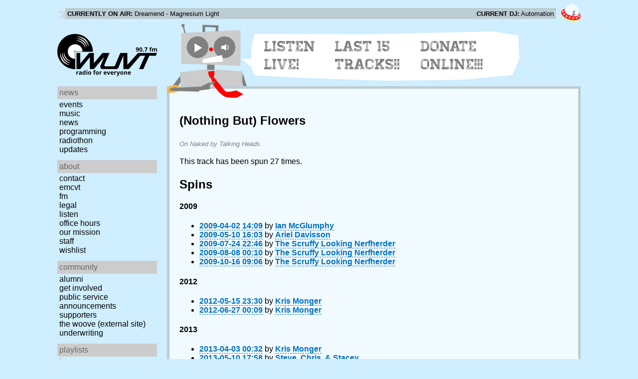

--- FILE ---
content_type: text/html; charset=utf-8
request_url: https://www.wuvt.vt.edu/playlists/track/6169
body_size: 13713
content:
<!DOCTYPE html>
<html lang="en">
    <head>
        <meta charset="utf-8" />
	<meta name="viewport" content="width=device-width, initial-scale=1" />
        <title>(Nothing But) Flowers - Naked - Talking Heads - Playlist Archive - WUVT: Radio for Everyone!</title>

        <link rel="stylesheet" type="text/css" href="/static/css/wuvt.css?v=28" />
        <link rel="stylesheet" type="text/css" href="/static/css/glyphiconstrap.css" />
        <link rel="alternate" type="application/atom+xml"
            href="/feed.atom" title="Atom Feed"  />
        
        
        <link rel="shortcut icon"
            href="/static/img/favicon.ico" />
        <link rel="apple-touch-icon"
            href="/static/img/icon.png" />
    </head>
    <body>

<header>
    <div id="nowplaying"> <!-- now playing bar -->
        
        <ul>
            <li><strong>Currently on air:</strong> <span id="current_track">Not Available</span></li>
            <li><strong>Current DJ:</strong> <span id="current_dj">Not Available</span></li>
        </ul>
        
    </div>

    <div id="mainheader">
        <h1>
            <a href="/" title="WUVT-FM 90.7 Blacksburg, VA">
	        <img id="logo" src="/static/img/logo.svg" alt="WUVT: Radio for Everyone! 90.7 FM" />
	    </a>
	    <img id="hamburger" src="/static/img/Hamburger_icon.svg" /> <!--Icon source: https://commons.wikimedia.org/wiki/File:Hamburger_icon.svg-->
	</h1>

        <div id="robot">
        </div>
	<div id="bubble">
            
            <ul>
                <li id="listen-live"><a href="/listen-live">Listen Live!</a></li>
                <li id="last-15"><a href="/last15">Last 15 Tracks!!</a></li>
                <li id="donate-online"><a href="/donate">Donate Online!!!</a></li>
            </ul>
            
        </div>
    </div>
    <nav> <!-- top, horizontal nav bar -->
        
        <ul>
        </ul>
        
    </nav>
</header>

<div id="wrapper">

    <div id="side" class="translateSide">
        <nav id="side_primary">
            
            <ul>
                <li>
                    <span class="menu-heading">News</span>
                    <ul>
                        
                        
                        <li><a href="/category/events">Events</a></li>
                        
                        
                        
                        <li><a href="/category/music">Music</a></li>
                        
                        
                        
                        <li><a href="/category/news">News</a></li>
                        
                        
                        
                        
                        
                        <li><a href="/category/programming">Programming</a></li>
                        
                        
                        
                        <li><a href="/category/radiothon">Radiothon</a></li>
                        
                        
                        
                        
                        
                        <li><a href="/category/station-updates">Updates</a></li>
                        
                        
                        
                        
                    </ul>
                </li>

                <li>
                    <span class="menu-heading">About</span>
                    <ul>
                        
                        <li><a href="/contact">Contact</a></li>
                        
                        
                        <li><a href="/emcvt">EMCVT</a></li>
                        
                        
                        <li><a href="/fm">FM</a></li>
                        
                        
                        <li><a href="/legal">Legal</a></li>
                        
                        
                        <li><a href="/listen-live">Listen</a></li>
                        
                        
                        <li><a href="/office-hours">Office Hours</a></li>
                        
                        
                        <li><a href="/about">Our Mission</a></li>
                        
                        
                        
                        <li><a href="/staff">Staff</a></li>
                        
                        
                        
                        <li><a href="/wishlist">Wishlist</a></li>
                        
                        
                        </ul>
                </li>
                <li>
                    <span class="menu-heading">Community</span>
                    <ul>
                        
                        <li><a href="/alumni">Alumni</a></li>
                        
                        
                        
                        
                        <li><a href="/community">Get Involved</a></li>
                        
                        
                        <li><a href="/public-relations">Public Service Announcements</a></li>
                        
                        
                        <li><a href="/supporters">Supporters</a></li>
                        
                        
                        <li><a href="/the-woove">The Woove (external site)</a></li>
                        
                        
                        <li><a href="/underwriting">Underwriting</a></li>
                        
                        </ul>
                </li>
                <li>
                    <span class="menu-heading">Playlists</span>
                    <ul>
                        <li><a href="/last15">Last 15</a></li>
                        <li><a href="/playlists/date">by date</a></li>
                        <li><a href="/playlists/dj">by DJ</a></li>
                        <li><a href="/playlists/charts">Charts</a></li>
                        </ul>
                </li>
                <li>
                    <span class="menu-heading">Shows</span>
                    <ul>
                        
                        
                        
                        <li><a href="/shows">Schedule</a></li>
                        
                        
                        </ul>
                </li>
                

                <li>
                    <span class="menu-heading">Social</span>
                    <ul>
                        <li><a href="https://www.instagram.com/wuvt" rel="external" title="WUVT on Instagram">Instagram</a></li>
                        <li><a href="https://www.youtube.com/@wuvtfm" rel="external" title="WUVT on YouTube">WUVT on YouTube</a></li>
                        <li><a href="https://www.facebook.com/WUVTFM" rel="external" title="WUVT on Facebook">Facebook</a></li>
                        <li><a href="/feed.atom" rel="feed" title="Atom Feed">Feed</a></li>
                    </ul>
                </li>
            </ul>
            
        </nav>

        
        <ul id="side_social">
        </ul>
        
    </div>

    <div id="content">
        
<section>
<header>
    <h2>(Nothing But) Flowers</h2>
    <h3>On Naked by Talking Heads</h3>
</header>

<p>This track has been spun 27 times.</p>



<h2>Spins</h2>


<h4 id="year_2009">2009</h4>
<ul id="year_2009_data">
    <li><a href="/playlists/set/6970"><time datetime="2009-04-02T14:09:00+00:00" data-format="YYYY-MM-DD HH:mm">2009-04-02 10:09</time></a> by <a href="/playlists/dj/339">Ian McGlumphy</a></li>
    <li><a href="/playlists/set/7404"><time datetime="2009-05-10T16:03:24+00:00" data-format="YYYY-MM-DD HH:mm">2009-05-10 12:03</time></a> by <a href="/playlists/dj/332">Ariel Davisson</a></li>
    <li><a href="/playlists/set/7977"><time datetime="2009-07-24T22:46:50+00:00" data-format="YYYY-MM-DD HH:mm">2009-07-24 18:46</time></a> by <a href="/playlists/dj/367">The Scruffy Looking Nerfherder</a></li>
    <li><a href="/playlists/set/8079"><time datetime="2009-08-08T00:10:26+00:00" data-format="YYYY-MM-DD HH:mm">2009-08-07 20:10</time></a> by <a href="/playlists/dj/367">The Scruffy Looking Nerfherder</a></li>
    <li><a href="/playlists/set/8813"><time datetime="2009-10-16T09:06:50+00:00" data-format="YYYY-MM-DD HH:mm">2009-10-16 05:06</time></a> by <a href="/playlists/dj/367">The Scruffy Looking Nerfherder</a></li>
</ul>

<h4 id="year_2012">2012</h4>
<ul id="year_2012_data">
    <li><a href="/playlists/set/18004"><time datetime="2012-05-15T23:30:18+00:00" data-format="YYYY-MM-DD HH:mm">2012-05-15 19:30</time></a> by <a href="/playlists/dj/27">Kris Monger</a></li>
    <li><a href="/playlists/set/18286"><time datetime="2012-06-27T00:09:53+00:00" data-format="YYYY-MM-DD HH:mm">2012-06-26 20:09</time></a> by <a href="/playlists/dj/27">Kris Monger</a></li>
</ul>

<h4 id="year_2013">2013</h4>
<ul id="year_2013_data">
    <li><a href="/playlists/set/20826"><time datetime="2013-04-03T00:32:32+00:00" data-format="YYYY-MM-DD HH:mm">2013-04-02 20:32</time></a> by <a href="/playlists/dj/27">Kris Monger</a></li>
    <li><a href="/playlists/set/21409"><time datetime="2013-05-10T17:58:21+00:00" data-format="YYYY-MM-DD HH:mm">2013-05-10 13:58</time></a> by <a href="/playlists/dj/552">Steve, Chris, &amp; Stacey</a></li>
    <li><a href="/playlists/set/21706"><time datetime="2013-06-21T18:21:03+00:00" data-format="YYYY-MM-DD HH:mm">2013-06-21 14:21</time></a> by <a href="/playlists/dj/491">Steve &amp; Chris</a></li>
</ul>

<h4 id="year_2014">2014</h4>
<ul id="year_2014_data">
    <li><a href="/playlists/set/23832"><time datetime="2014-02-22T22:09:30+00:00" data-format="YYYY-MM-DD HH:mm">2014-02-22 17:09</time></a> by <a href="/playlists/dj/72">Trevor Richards</a></li>
    <li><a href="/playlists/set/24605"><time datetime="2014-05-06T01:26:34+00:00" data-format="YYYY-MM-DD HH:mm">2014-05-05 21:26</time></a> by <a href="/playlists/dj/551">Not A Morning Show</a></li>
</ul>

<h4 id="year_2015">2015</h4>
<ul id="year_2015_data">
    <li><a href="/playlists/set/262"><time datetime="2015-03-31T00:19:36+00:00" data-format="YYYY-MM-DD HH:mm">2015-03-30 20:19</time></a> by <a href="/playlists/dj/27">Kris Monger</a></li>
    <li><a href="/playlists/set/1611"><time datetime="2015-09-11T03:39:21+00:00" data-format="YYYY-MM-DD HH:mm">2015-09-10 23:39</time></a> by <a href="/playlists/dj/4">Len</a></li>
</ul>

<h4 id="year_2016">2016</h4>
<ul id="year_2016_data">
    <li><a href="/playlists/set/28853"><time datetime="2016-06-29T01:47:12+00:00" data-format="YYYY-MM-DD HH:mm">2016-06-28 21:47</time></a> by <a href="/playlists/dj/24">Cypress Beach</a></li>
</ul>

<h4 id="year_2017">2017</h4>
<ul id="year_2017_data">
    <li><a href="/playlists/set/31154"><time datetime="2017-03-17T03:27:26+00:00" data-format="YYYY-MM-DD HH:mm">2017-03-16 23:27</time></a> by <a href="/playlists/dj/4">Len</a></li>
    <li><a href="/playlists/set/31414"><time datetime="2017-04-06T16:33:35+00:00" data-format="YYYY-MM-DD HH:mm">2017-04-06 12:33</time></a> by <a href="/playlists/dj/725">Andrew Balluck</a></li>
    <li><a href="/playlists/set/31747"><time datetime="2017-05-09T22:57:49+00:00" data-format="YYYY-MM-DD HH:mm">2017-05-09 18:57</time></a> by <a href="/playlists/dj/15">The Monster of Love</a></li>
</ul>

<h4 id="year_2018">2018</h4>
<ul id="year_2018_data">
    <li><a href="/playlists/set/34170"><time datetime="2018-03-28T03:40:02+00:00" data-format="YYYY-MM-DD HH:mm">2018-03-27 23:40</time></a> by <a href="/playlists/dj/15">The Monster of Love</a></li>
    <li><a href="/playlists/set/34194"><time datetime="2018-03-29T20:09:23+00:00" data-format="YYYY-MM-DD HH:mm">2018-03-29 16:09</time></a> by <a href="/playlists/dj/856">Pegah Shirazi</a></li>
</ul>

<h4 id="year_2019">2019</h4>
<ul id="year_2019_data">
    <li><a href="/playlists/set/37535"><time datetime="2019-07-11T15:00:03+00:00" data-format="YYYY-MM-DD HH:mm">2019-07-11 11:00</time></a> by <a href="/playlists/dj/711">brother ken</a></li>
</ul>

<h4 id="year_2021">2021</h4>
<ul id="year_2021_data">
    <li><a href="/playlists/set/41275"><time datetime="2021-03-29T16:30:42+00:00" data-format="YYYY-MM-DD HH:mm">2021-03-29 12:30</time></a> by <a href="/playlists/dj/967">ANArchy</a></li>
    <li><a href="/playlists/set/41510"><time datetime="2021-04-22T15:21:23+00:00" data-format="YYYY-MM-DD HH:mm">2021-04-22 11:21</time></a> by <a href="/playlists/dj/711">brother ken</a></li>
    <li><a href="/playlists/set/42338"><time datetime="2021-09-14T02:42:01+00:00" data-format="YYYY-MM-DD HH:mm">2021-09-13 22:42</time></a> by <a href="/playlists/dj/711">brother ken</a></li>
</ul>

<h4 id="year_2024">2024</h4>
<ul id="year_2024_data">
    <li><a href="/playlists/set/52520"><time datetime="2024-07-02T00:28:36+00:00" data-format="YYYY-MM-DD HH:mm">2024-07-01 20:28</time></a> by <a href="/playlists/dj/711">brother ken</a></li>
    <li><a href="/playlists/set/52603"><time datetime="2024-07-12T17:11:37+00:00" data-format="YYYY-MM-DD HH:mm">2024-07-12 13:11</time></a> by <a href="/playlists/dj/1046">Uncle Magic</a></li>
</ul>

<h4 id="year_2025">2025</h4>
<ul id="year_2025_data">
    <li><a href="/playlists/set/56039"><time datetime="2025-04-22T04:53:33+00:00" data-format="YYYY-MM-DD HH:mm">2025-04-22 00:53</time></a> by <a href="/playlists/dj/711">brother ken</a></li>
</ul>

</section>

    </div>
</div>

<footer>
    © 2007-2026 WUVT-FM et al. <a href="/legal">Some rights reserved.</a> <a href="/privacy">Privacy Policy</a>
</footer>


<script src="/static/js/jquery.js"></script>
<script src="/static/js/moment.min.js"></script>
<script src="/static/js/global.js"></script>
<script src="/static/js/live.js?v=3"></script>
<script src="/static/js/stream.js?v=3"></script>
<script src="/static/js/playlists_by_date.js"></script>
<script src="/static/js/responsive_components.js"></script>
<script src="/js/init.js"></script>

    </body>
</html>